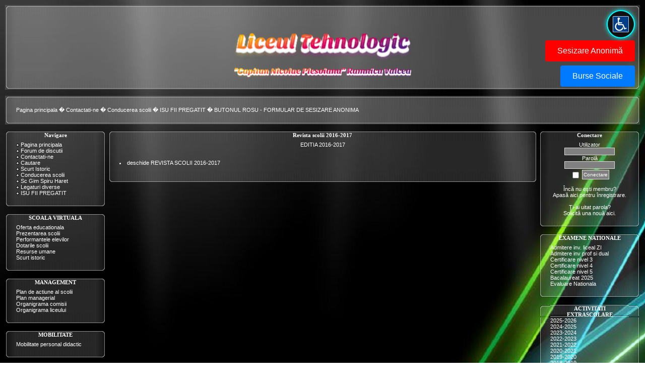

--- FILE ---
content_type: text/html; charset=UTF-8
request_url: https://www.cnplesoianu.ro/viewpage.php?page_id=189
body_size: 5316
content:

<!DOCTYPE HTML PUBLIC "-//W3C//DTD HTML 4.01 Transitional//EN">
<html>
<head>
<title>Liceul Tehnologic Capitan Nicolae Plesoianu</title>
<meta http-equiv='Content-Type' content='text/html; charset=iso-8859-2'>
<meta name='description' content='LICEUL TEHNOLOGIC CAPITAN NICOLAE PLESOIANU RAMNICU VALCEA'>
<meta name='keywords' content='cnplesoianu, capitan, nicolae, plesoianu, tehnic, profil, specializare, tehnician, transporturi, instalatori, maistru, instalator, liceul, tehnologic, stoianovici, bitica'>
<link rel='stylesheet' href='themes/Glass/styles.css' type='text/css'>
<script type='text/javascript' src='includes/jscript.js'></script>
</head>
<body bgcolor='' text='#ffffff'>
<table width="100%" border="0" cellspacing="0" cellpadding="0" background="themes/Glass/images/cellpic.png"><tr><td width="5"><img src="themes/Glass/images/frame_top_left.png" alt="Glass by CrazyDesign" title="Glass by CrazyDesign"></td><td valign="top" background="themes/Glass/images/frame_top_mid.png" class="maina">    </td><td width="5"><img src="themes/Glass/images/frame_top_right.png" alt="Glass by CrazyDesign" title="Glass by CrazyDesign"></td></tr><tr><td background="themes/Glass/images/frame_left.png">&nbsp;</td><td align="center" valign="middle" background="themes/Glass/images/cellpic.png"><table width="100%" border="0" cellpadding="0" cellspacing="0"><tr><td><center><img src=themes/Glass/images/logo1.png width=40%><br><img src=themes/Glass/images/logo2.png width=40%></center></td></tr></table></td><td background="themes/Glass/images/frame_right.png">&nbsp;</td></tr><tr><td height="4"><img src="themes/Glass/images/frame_foot_left.png" width="22" height="22" alt="Glass by CrazyDesign" title="Glass by CrazyDesign"></td><td height="4" background="themes/Glass/images/frame_foot_mid.png"></td><td height="4"><img src="themes/Glass/images/frame_foot_right.png" width="22" height="22" alt="Glass by CrazyDesign" title="Glass by CrazyDesign"></td></tr></table><BR><table width="100%" border="0" cellspacing="0" cellpadding="0" background="themes/Glass/images/cellpic.png"><tr><td width="5"><img src="themes/Glass/images/frame_top_left.png" alt="Glass by CrazyDesign" title="Glass by CrazyDesign"></td><td valign="top" background="themes/Glass/images/frame_top_mid.png" class="maina"></td><td width="5"><img src="themes/Glass/images/frame_top_right.png" alt="Glass by CrazyDesign" title="Glass by CrazyDesign"></td></tr><tr><td background="themes/Glass/images/frame_left.png">&nbsp;</td><td align="center" valign="middle" background="themes/Glass/images/cellpic.png"><table width="100%" border="0" cellpadding="0" cellspacing="0"><tr><td><td class='white-header'>
<a href='index.php' class='white'>Pagina principala</a> �
<a href='contact.php' class='white'>Contactati-ne</a> �
<a href='http://cnplesoianu.ro/CONDUCEREA_SCOLII_2024.pdf' class='white'>Conducerea scolii</a> �
<a href='https://fiipregatit.ro/' class='white'>ISU FII PREGATIT</a> �
<a href='https://forms.gle/pYMM5h8cn5en8PXk9' class='white'>BUTONUL ROSU - FORMULAR DE SESIZARE ANONIMA</a>
</td></tr></table></td><td background="themes/Glass/images/frame_right.png">&nbsp;</td></tr><tr><td height="4"><img src="themes/Glass/images/frame_foot_left.png" width="22" height="22" alt="Glass by CrazyDesign" title="Glass by CrazyDesign"></td><td height="4" background="themes/Glass/images/frame_foot_mid.png"></td><td height="4"><img src="themes/Glass/images/frame_foot_right.png" width="22" height="22"></td></tr></table><BR><table width='100%' cellspacing='0' cellpadding='0'>
<tr>
<td width='200' valign='top' class='side-border-left'>
<table width="100%" border="0" cellspacing="0" cellpadding="0"><tr><td width="5"><img src="themes/Glass/images/frame_top_left.png" alt="Glass by CrazyDesign" title="Glass by CrazyDesign"></td><td valign="top" background="themes/Glass/images/frame_top_mid.png" class="maina"><B><center>Navigare</center></B>    </td><td width="5"><img src="themes/Glass/images/frame_top_right.png" alt="Glass by CrazyDesign" title="Glass by CrazyDesign"></td></tr><tr><td background="themes/Glass/images/frame_left.png">&nbsp;</td><td align="center" valign="middle" background="themes/Glass/images/cellpic.png"><table width="100%" border="0" cellpadding="0" cellspacing="0"><tr><td class="sbody"><img src='themes/Glass/images/bullet.gif' alt=''> <a href='index.php' class='side'>Pagina principala</a><br>
<img src='themes/Glass/images/bullet.gif' alt=''> <a href='http://www.cnplesoianu.ro/forum' class='side'>Forum de discutii</a><br>
<img src='themes/Glass/images/bullet.gif' alt=''> <a href='contact.php' target='_blank' class='side'>Contactati-ne</a><br>
<img src='themes/Glass/images/bullet.gif' alt=''> <a href='search.php' class='side'>Cautare</a><br>
<img src='themes/Glass/images/bullet.gif' alt=''> <a href='viewpage.php?page_id=1' class='side'>Scurt Istoric</a><br>
<img src='themes/Glass/images/bullet.gif' alt=''> <a href='http://cnplesoianu.ro/CONDUCEREA_SCOLII_2024.pdf' target='_blank' class='side'>Conducerea scolii</a><br>
<img src='themes/Glass/images/bullet.gif' alt=''> <a href='viewpage.php?page_id=374' target='_blank' class='side'>Sc Gim Spiru Haret</a><br>
<img src='themes/Glass/images/bullet.gif' alt=''> <a href='viewpage.php?page_id=8' class='side'>Legaturi diverse</a><br>
<img src='themes/Glass/images/bullet.gif' alt=''> <a href='https://fiipregatit.ro/' class='side'>ISU FII PREGATIT</a><br>
</td></tr></table></td><td background="themes/Glass/images/frame_right.png">&nbsp;</td></tr><tr><td height="4"><img src="themes/Glass/images/frame_foot_left.png" width="22" height="22" alt="Glass by CrazyDesign" title="Glass by CrazyDesign"></td><td height="4" background="themes/Glass/images/frame_foot_mid.png"></td><td height="4"><img src="themes/Glass/images/frame_foot_right.png" width="22" height="22" alt="Glass by CrazyDesign" title="Glass by CrazyDesign"></td></tr></table><BR><table width="100%" border="0" cellspacing="0" cellpadding="0"><tr><td width="5"><img src="themes/Glass/images/frame_top_left.png" alt="Glass by CrazyDesign" title="Glass by CrazyDesign"></td><td valign="top" background="themes/Glass/images/frame_top_mid.png" class="maina"><B><center>SCOALA VIRTUALA</center></B>    </td><td width="5"><img src="themes/Glass/images/frame_top_right.png" alt="Glass by CrazyDesign" title="Glass by CrazyDesign"></td></tr><tr><td background="themes/Glass/images/frame_left.png">&nbsp;</td><td align="center" valign="middle" background="themes/Glass/images/cellpic.png"><table width="100%" border="0" cellpadding="0" cellspacing="0"><tr><td class="sbody">
<a href=http://www.cnplesoianu.ro/viewpage.php?page_id=462>Oferta educationala</a></a><br>
<a href=http://www.cnplesoianu.ro/viewpage.php?page_id=17>Prezentarea scolii</a><br>
<a href=http://www.cnplesoianu.ro/viewpage.php?page_id=27>Performantele elevilor</a><br>
<a href=http://www.cnplesoianu.ro/viewpage.php?page_id=9>Dotarile scolii</a><br>
<a href=http://www.cnplesoianu.ro/viewpage.php?page_id=16>Resurse umane</a><br>
<a href=http://www.cnplesoianu.ro/viewpage.php?page_id=1>Scurt istoric</a><br>
</td></tr></table></td><td background="themes/Glass/images/frame_right.png">&nbsp;</td></tr><tr><td height="4"><img src="themes/Glass/images/frame_foot_left.png" width="22" height="22" alt="Glass by CrazyDesign" title="Glass by CrazyDesign"></td><td height="4" background="themes/Glass/images/frame_foot_mid.png"></td><td height="4"><img src="themes/Glass/images/frame_foot_right.png" width="22" height="22" alt="Glass by CrazyDesign" title="Glass by CrazyDesign"></td></tr></table><BR><table width="100%" border="0" cellspacing="0" cellpadding="0"><tr><td width="5"><img src="themes/Glass/images/frame_top_left.png" alt="Glass by CrazyDesign" title="Glass by CrazyDesign"></td><td valign="top" background="themes/Glass/images/frame_top_mid.png" class="maina"><B><center>MANAGEMENT</center></B>    </td><td width="5"><img src="themes/Glass/images/frame_top_right.png" alt="Glass by CrazyDesign" title="Glass by CrazyDesign"></td></tr><tr><td background="themes/Glass/images/frame_left.png">&nbsp;</td><td align="center" valign="middle" background="themes/Glass/images/cellpic.png"><table width="100%" border="0" cellpadding="0" cellspacing="0"><tr><td class="sbody">
<a href=http://www.cnplesoianu.ro/viewpage.php?page_id=123>Plan de actiune al scolii</a><br>
<a href=http://www.cnplesoianu.ro/viewpage.php?page_id=124>Plan managerial</a><br>
<a href=http://cnplesoianu.ro/viewpage.php?page_id=46>Organigrama comisii</a><br>
<a href=http://cnplesoianu.ro/viewpage.php?page_id=6>Organigrama liceului</a><br></td></tr></table></td><td background="themes/Glass/images/frame_right.png">&nbsp;</td></tr><tr><td height="4"><img src="themes/Glass/images/frame_foot_left.png" width="22" height="22" alt="Glass by CrazyDesign" title="Glass by CrazyDesign"></td><td height="4" background="themes/Glass/images/frame_foot_mid.png"></td><td height="4"><img src="themes/Glass/images/frame_foot_right.png" width="22" height="22" alt="Glass by CrazyDesign" title="Glass by CrazyDesign"></td></tr></table><BR><table width="100%" border="0" cellspacing="0" cellpadding="0"><tr><td width="5"><img src="themes/Glass/images/frame_top_left.png" alt="Glass by CrazyDesign" title="Glass by CrazyDesign"></td><td valign="top" background="themes/Glass/images/frame_top_mid.png" class="maina"><B><center>MOBILITATE</center></B>    </td><td width="5"><img src="themes/Glass/images/frame_top_right.png" alt="Glass by CrazyDesign" title="Glass by CrazyDesign"></td></tr><tr><td background="themes/Glass/images/frame_left.png">&nbsp;</td><td align="center" valign="middle" background="themes/Glass/images/cellpic.png"><table width="100%" border="0" cellpadding="0" cellspacing="0"><tr><td class="sbody"><a href=http://www.cnplesoianu.ro/viewpage.php?page_id=344>Mobilitate personal didactic</a></td></tr></table></td><td background="themes/Glass/images/frame_right.png">&nbsp;</td></tr><tr><td height="4"><img src="themes/Glass/images/frame_foot_left.png" width="22" height="22" alt="Glass by CrazyDesign" title="Glass by CrazyDesign"></td><td height="4" background="themes/Glass/images/frame_foot_mid.png"></td><td height="4"><img src="themes/Glass/images/frame_foot_right.png" width="22" height="22" alt="Glass by CrazyDesign" title="Glass by CrazyDesign"></td></tr></table><BR><table width="100%" border="0" cellspacing="0" cellpadding="0"><tr><td width="5"><img src="themes/Glass/images/frame_top_left.png" alt="Glass by CrazyDesign" title="Glass by CrazyDesign"></td><td valign="top" background="themes/Glass/images/frame_top_mid.png" class="maina"><B><center>DATE FINANCIARE</center></B>    </td><td width="5"><img src="themes/Glass/images/frame_top_right.png" alt="Glass by CrazyDesign" title="Glass by CrazyDesign"></td></tr><tr><td background="themes/Glass/images/frame_left.png">&nbsp;</td><td align="center" valign="middle" background="themes/Glass/images/cellpic.png"><table width="100%" border="0" cellpadding="0" cellspacing="0"><tr><td class="sbody">
<a href=http://www.cnplesoianu.ro/viewpage.php?page_id=359>Buget</a><br>
<a href=http://www.cnplesoianu.ro/viewpage.php?page_id=360>Executie Bugetara<br>
<a href=http://www.cnplesoianu.ro/viewpage.php?page_id=457>State Functii</td></tr></table></td><td background="themes/Glass/images/frame_right.png">&nbsp;</td></tr><tr><td height="4"><img src="themes/Glass/images/frame_foot_left.png" width="22" height="22" alt="Glass by CrazyDesign" title="Glass by CrazyDesign"></td><td height="4" background="themes/Glass/images/frame_foot_mid.png"></td><td height="4"><img src="themes/Glass/images/frame_foot_right.png" width="22" height="22" alt="Glass by CrazyDesign" title="Glass by CrazyDesign"></td></tr></table><BR><table width="100%" border="0" cellspacing="0" cellpadding="0"><tr><td width="5"><img src="themes/Glass/images/frame_top_left.png" alt="Glass by CrazyDesign" title="Glass by CrazyDesign"></td><td valign="top" background="themes/Glass/images/frame_top_mid.png" class="maina"><B><center>PROGRAME si PLANURI de INVATAMANT</center></B>    </td><td width="5"><img src="themes/Glass/images/frame_top_right.png" alt="Glass by CrazyDesign" title="Glass by CrazyDesign"></td></tr><tr><td background="themes/Glass/images/frame_left.png">&nbsp;</td><td align="center" valign="middle" background="themes/Glass/images/cellpic.png"><table width="100%" border="0" cellpadding="0" cellspacing="0"><tr><td class="sbody">
<a href=http://www.cnplesoianu.ro/viewpage.php?page_id=349>Invatamant PRIMAR</a><br>
<a href=http://www.cnplesoianu.ro/viewpage.php?page_id=350>Invatamant GIMNAZIAL</a><br>
<a href=http://www.cnplesoianu.ro/viewpage.php?page_id=351>Invatamant LICEAL ZI</a><br>
<a href=http://www.cnplesoianu.ro/viewpage.php?page_id=352>Invatamant PROFESIONAL</a><br>
<a href=http://www.cnplesoianu.ro/viewpage.php?page_id=353>Invatamant LICEAL SERAL</a><br>
<a href=http://www.cnplesoianu.ro/viewpage.php?page_id=354>Invatamant POSTICEAL ZI</a><br>
<a href=http://www.cnplesoianu.ro/viewpage.php?page_id=355>Invatamant POSTLICEAL SERAL</td></tr></table></td><td background="themes/Glass/images/frame_right.png">&nbsp;</td></tr><tr><td height="4"><img src="themes/Glass/images/frame_foot_left.png" width="22" height="22" alt="Glass by CrazyDesign" title="Glass by CrazyDesign"></td><td height="4" background="themes/Glass/images/frame_foot_mid.png"></td><td height="4"><img src="themes/Glass/images/frame_foot_right.png" width="22" height="22" alt="Glass by CrazyDesign" title="Glass by CrazyDesign"></td></tr></table><BR><table width="100%" border="0" cellspacing="0" cellpadding="0"><tr><td width="5"><img src="themes/Glass/images/frame_top_left.png" alt="Glass by CrazyDesign" title="Glass by CrazyDesign"></td><td valign="top" background="themes/Glass/images/frame_top_mid.png" class="maina"><B><center>CEAC</center></B>    </td><td width="5"><img src="themes/Glass/images/frame_top_right.png" alt="Glass by CrazyDesign" title="Glass by CrazyDesign"></td></tr><tr><td background="themes/Glass/images/frame_left.png">&nbsp;</td><td align="center" valign="middle" background="themes/Glass/images/cellpic.png"><table width="100%" border="0" cellpadding="0" cellspacing="0"><tr><td class="sbody">
<a href=http://www.cnplesoianu.ro/viewpage.php?page_id=20>Componenta CEAC</a><br>
<a href=http://www.cnplesoianu.ro/viewpage.php?page_id=21>Regulament CEAC</a><br>
<a href=http://www.cnplesoianu.ro/viewpage.php?page_id=121>Strategia CEAC</a><br>
<a href=http://www.cnplesoianu.ro/viewpage.php?page_id=22>Raport autoevaluare</a><br>
<a href=http://www.cnplesoianu.ro/viewpage.php?page_id=441>Plan Operational CEAC</a><br>
<a href=http://www.cnplesoianu.ro/viewpage.php?page_id=28>Regulament de organizare si functionare</a><br>
<a href=http://www.cnplesoianu.ro/viewpage.php?page_id=201>Regulament Intern</a><br>
<a href=http://www.cnplesoianu.ro/viewpage.php?page_id=198>Ordin si Manuale</td></tr></table></td><td background="themes/Glass/images/frame_right.png">&nbsp;</td></tr><tr><td height="4"><img src="themes/Glass/images/frame_foot_left.png" width="22" height="22" alt="Glass by CrazyDesign" title="Glass by CrazyDesign"></td><td height="4" background="themes/Glass/images/frame_foot_mid.png"></td><td height="4"><img src="themes/Glass/images/frame_foot_right.png" width="22" height="22" alt="Glass by CrazyDesign" title="Glass by CrazyDesign"></td></tr></table><BR><table width="100%" border="0" cellspacing="0" cellpadding="0"><tr><td width="5"><img src="themes/Glass/images/frame_top_left.png" alt="Glass by CrazyDesign" title="Glass by CrazyDesign"></td><td valign="top" background="themes/Glass/images/frame_top_mid.png" class="maina"><B><center>CMDFC</center></B>    </td><td width="5"><img src="themes/Glass/images/frame_top_right.png" alt="Glass by CrazyDesign" title="Glass by CrazyDesign"></td></tr><tr><td background="themes/Glass/images/frame_left.png">&nbsp;</td><td align="center" valign="middle" background="themes/Glass/images/cellpic.png"><table width="100%" border="0" cellpadding="0" cellspacing="0"><tr><td class="sbody">
<a href=http://www.cnplesoianu.ro/viewpage.php?page_id=442>Informatii utile echivalare cursuri</a></a><br>
<a href=http://www.cnplesoianu.ro/viewpage.php?page_id=443>Dezvoltare profesionala</a><br>
<a href=http://www.cnplesoianu.ro/viewpage.php?page_id=444>Metodologie</a><br>
</td></tr></table></td><td background="themes/Glass/images/frame_right.png">&nbsp;</td></tr><tr><td height="4"><img src="themes/Glass/images/frame_foot_left.png" width="22" height="22" alt="Glass by CrazyDesign" title="Glass by CrazyDesign"></td><td height="4" background="themes/Glass/images/frame_foot_mid.png"></td><td height="4"><img src="themes/Glass/images/frame_foot_right.png" width="22" height="22" alt="Glass by CrazyDesign" title="Glass by CrazyDesign"></td></tr></table><BR><table width="100%" border="0" cellspacing="0" cellpadding="0"><tr><td width="5"><img src="themes/Glass/images/frame_top_left.png" alt="Glass by CrazyDesign" title="Glass by CrazyDesign"></td><td valign="top" background="themes/Glass/images/frame_top_mid.png" class="maina"><B><center>PARTENERIATE SI PROIECTE</center></B>    </td><td width="5"><img src="themes/Glass/images/frame_top_right.png" alt="Glass by CrazyDesign" title="Glass by CrazyDesign"></td></tr><tr><td background="themes/Glass/images/frame_left.png">&nbsp;</td><td align="center" valign="middle" background="themes/Glass/images/cellpic.png"><table width="100%" border="0" cellpadding="0" cellspacing="0"><tr><td class="sbody"><a href=http://www.cnplesoianu.ro/viewpage.php?page_id=89>Proiecte si programe europene</a><br>
<a href=http://www.cnplesoianu.ro/viewpage.php?page_id=18>Parteneriate</a><br>
<a href=http://www.cnplesoianu.ro/viewpage.php?page_id=219>Rose-Smart</a></td></tr></table></td><td background="themes/Glass/images/frame_right.png">&nbsp;</td></tr><tr><td height="4"><img src="themes/Glass/images/frame_foot_left.png" width="22" height="22" alt="Glass by CrazyDesign" title="Glass by CrazyDesign"></td><td height="4" background="themes/Glass/images/frame_foot_mid.png"></td><td height="4"><img src="themes/Glass/images/frame_foot_right.png" width="22" height="22" alt="Glass by CrazyDesign" title="Glass by CrazyDesign"></td></tr></table><BR><table width="100%" border="0" cellspacing="0" cellpadding="0"><tr><td width="5"><img src="themes/Glass/images/frame_top_left.png" alt="Glass by CrazyDesign" title="Glass by CrazyDesign"></td><td valign="top" background="themes/Glass/images/frame_top_mid.png" class="maina"><B><center>CONSILII</center></B>    </td><td width="5"><img src="themes/Glass/images/frame_top_right.png" alt="Glass by CrazyDesign" title="Glass by CrazyDesign"></td></tr><tr><td background="themes/Glass/images/frame_left.png">&nbsp;</td><td align="center" valign="middle" background="themes/Glass/images/cellpic.png"><table width="100%" border="0" cellpadding="0" cellspacing="0"><tr><td class="sbody"><a href=http://www.cnplesoianu.ro/viewpage.php?page_id=35>Consiliul de Administratie</a><br>
<a href=http://www.cnplesoianu.ro/viewpage.php?page_id=34>Consiliul Profesoral</a></td></tr></table></td><td background="themes/Glass/images/frame_right.png">&nbsp;</td></tr><tr><td height="4"><img src="themes/Glass/images/frame_foot_left.png" width="22" height="22" alt="Glass by CrazyDesign" title="Glass by CrazyDesign"></td><td height="4" background="themes/Glass/images/frame_foot_mid.png"></td><td height="4"><img src="themes/Glass/images/frame_foot_right.png" width="22" height="22" alt="Glass by CrazyDesign" title="Glass by CrazyDesign"></td></tr></table><BR><table width="100%" border="0" cellspacing="0" cellpadding="0"><tr><td width="5"><img src="themes/Glass/images/frame_top_left.png" alt="Glass by CrazyDesign" title="Glass by CrazyDesign"></td><td valign="top" background="themes/Glass/images/frame_top_mid.png" class="maina"><B><center>RESURSE EDUCATIONALE</center></B>    </td><td width="5"><img src="themes/Glass/images/frame_top_right.png" alt="Glass by CrazyDesign" title="Glass by CrazyDesign"></td></tr><tr><td background="themes/Glass/images/frame_left.png">&nbsp;</td><td align="center" valign="middle" background="themes/Glass/images/cellpic.png"><table width="100%" border="0" cellpadding="0" cellspacing="0"><tr><td class="sbody"><a href=http://www.cnplesoianu.ro/viewpage.php?page_id=329>Limba si comunicare</a><br>
<a href=http://www.cnplesoianu.ro/viewpage.php?page_id=330>Matem, TIC si Stiinte</a><br>
<a href=http://www.cnplesoianu.ro/viewpage.php?page_id=331>Om si societate</a><br>
<a href=http://www.cnplesoianu.ro/viewpage.php?page_id=332>Tehnologii</a><br>
<a href=http://www.cnplesoianu.ro/viewpage.php?page_id=333>Prescolar si primar</a></td></tr></table></td><td background="themes/Glass/images/frame_right.png">&nbsp;</td></tr><tr><td height="4"><img src="themes/Glass/images/frame_foot_left.png" width="22" height="22" alt="Glass by CrazyDesign" title="Glass by CrazyDesign"></td><td height="4" background="themes/Glass/images/frame_foot_mid.png"></td><td height="4"><img src="themes/Glass/images/frame_foot_right.png" width="22" height="22" alt="Glass by CrazyDesign" title="Glass by CrazyDesign"></td></tr></table><BR><table width="100%" border="0" cellspacing="0" cellpadding="0"><tr><td width="5"><img src="themes/Glass/images/frame_top_left.png" alt="Glass by CrazyDesign" title="Glass by CrazyDesign"></td><td valign="top" background="themes/Glass/images/frame_top_mid.png" class="maina"><B><center>CONSILIERE SCOLARA</center></B>    </td><td width="5"><img src="themes/Glass/images/frame_top_right.png" alt="Glass by CrazyDesign" title="Glass by CrazyDesign"></td></tr><tr><td background="themes/Glass/images/frame_left.png">&nbsp;</td><td align="center" valign="middle" background="themes/Glass/images/cellpic.png"><table width="100%" border="0" cellpadding="0" cellspacing="0"><tr><td class="sbody">
<a href=http://www.cnplesoianu.ro/viewpage.php?page_id=81>CSAP</a><br>
<a href=http://www.cnplesoianu.ro/viewpage.php?page_id=218>Prevenirea si combaterea violentei</a>
</td></tr></table></td><td background="themes/Glass/images/frame_right.png">&nbsp;</td></tr><tr><td height="4"><img src="themes/Glass/images/frame_foot_left.png" width="22" height="22" alt="Glass by CrazyDesign" title="Glass by CrazyDesign"></td><td height="4" background="themes/Glass/images/frame_foot_mid.png"></td><td height="4"><img src="themes/Glass/images/frame_foot_right.png" width="22" height="22" alt="Glass by CrazyDesign" title="Glass by CrazyDesign"></td></tr></table><BR></td>
<td valign='top' class='main-bg'>
<center><table width="99%" border="0" cellspacing="0" cellpadding="0"><tr><td width="5"><img src="themes/Glass/images/frame_top_left.png" alt="Glass by CrazyDesign" title="Glass by CrazyDesign"></td><td valign="top" background="themes/Glass/images/frame_top_mid.png" class="maina"> <B><center>Revista scolii 2016-2017</center></B>   </td><td width="5"><img src="themes/Glass/images/frame_top_right.png" alt="Glass by CrazyDesign" title="Glass by CrazyDesign"></td></tr><tr><td background="themes/Glass/images/frame_left.png">&nbsp;</td><td align="center" valign="middle" background="themes/Glass/images/cellpic.png"><table width="100%" border="0" cellpadding="0" cellspacing="0"><tr><td><center>EDITIA 2016-2017</center>
<br><br>

<li><a href=http://cnplesoianu.ro/revista/2016-2017/CLIPE2017.pdf target=_blank>deschide REVISTA SCOLII 2016-2017</li></a>
<br>

</td></tr></table></td><td background="themes/Glass/images/frame_right.png">&nbsp;</td></tr><tr><td height="4"><img src="themes/Glass/images/frame_foot_left.png" width="22" height="22" alt="Glass by CrazyDesign" title="Glass by CrazyDesign"></td><td height="4" background="themes/Glass/images/frame_foot_mid.png"></td><td height="4"><img src="themes/Glass/images/frame_foot_right.png" width="22" height="22" alt="Glass by CrazyDesign" title="Glass by CrazyDesign"></td></tr></table></center><BR></td>
<td width='200' valign='top' class='side-border-right'>
<table width="100%" border="0" cellspacing="0" cellpadding="0"><tr><td width="5"><img src="themes/Glass/images/frame_top_left.png" alt="Glass by CrazyDesign" title="Glass by CrazyDesign"></td><td valign="top" background="themes/Glass/images/frame_top_mid.png" class="maina"><B><center>Conectare</center></B>    </td><td width="5"><img src="themes/Glass/images/frame_top_right.png" alt="Glass by CrazyDesign" title="Glass by CrazyDesign"></td></tr><tr><td background="themes/Glass/images/frame_left.png">&nbsp;</td><td align="center" valign="middle" background="themes/Glass/images/cellpic.png"><table width="100%" border="0" cellpadding="0" cellspacing="0"><tr><td class="sbody"><div align='center'>
<form name='loginform' method='post' action='viewpage.php'>
Utilizator<br>
<input type='text' name='user_name' class='textbox' style='width:100px'><br>
Parol&#259;<br>
<input type='password' name='user_pass' class='textbox' style='width:100px'><br>
<input type='checkbox' name='remember_me' value='y' title='Re&#355;ine-m&#259;' style='vertical-align:middle;'>
<input type='submit' name='login' value='Conectare' class='button'><br>
</form>
<br>
&#206;nc&#259; nu e&#351;ti membru?<br><a href='register.php' class='side'>Apas&#259; aici</a> pentru &#238;nregistrare.<br><br>
&#354;i-ai uitat parola?<br>Solicit&#259; una nou&#259; <a href='lostpassword.php' class='side'>aici</a>.
</div>
</td></tr></table></td><td background="themes/Glass/images/frame_right.png">&nbsp;</td></tr><tr><td height="4"><img src="themes/Glass/images/frame_foot_left.png" width="22" height="22" alt="Glass by CrazyDesign" title="Glass by CrazyDesign"></td><td height="4" background="themes/Glass/images/frame_foot_mid.png"></td><td height="4"><img src="themes/Glass/images/frame_foot_right.png" width="22" height="22" alt="Glass by CrazyDesign" title="Glass by CrazyDesign"></td></tr></table><BR><table width="100%" border="0" cellspacing="0" cellpadding="0"><tr><td width="5"><img src="themes/Glass/images/frame_top_left.png" alt="Glass by CrazyDesign" title="Glass by CrazyDesign"></td><td valign="top" background="themes/Glass/images/frame_top_mid.png" class="maina"><B><center>EXAMENE NATIONALE</center></B>    </td><td width="5"><img src="themes/Glass/images/frame_top_right.png" alt="Glass by CrazyDesign" title="Glass by CrazyDesign"></td></tr><tr><td background="themes/Glass/images/frame_left.png">&nbsp;</td><td align="center" valign="middle" background="themes/Glass/images/cellpic.png"><table width="100%" border="0" cellpadding="0" cellspacing="0"><tr><td class="sbody"><a href=http://www.cnplesoianu.ro/viewpage.php?page_id=463>Admitere inv. liceal ZI</a><br>
<a href=http://www.cnplesoianu.ro/viewpage.php?page_id=488>Admitere inv prof si dual</a><br>
<a href=http://www.cnplesoianu.ro/viewpage.php?page_id=338>Certificare nivel 3</a><br>
<a href=http://www.cnplesoianu.ro/viewpage.php?page_id=339>Certificare nivel 4</a><br>
<a href=http://www.cnplesoianu.ro/viewpage.php?page_id=340>Certificare nivel 5</a><BR>
<a href=http://www.cnplesoianu.ro/viewpage.php?page_id=517>Bacalaureat 2025</a><BR>
<a href=http://www.cnplesoianu.ro/viewpage.php?page_id=342>Evaluare Nationala</a></td></tr></table></td><td background="themes/Glass/images/frame_right.png">&nbsp;</td></tr><tr><td height="4"><img src="themes/Glass/images/frame_foot_left.png" width="22" height="22" alt="Glass by CrazyDesign" title="Glass by CrazyDesign"></td><td height="4" background="themes/Glass/images/frame_foot_mid.png"></td><td height="4"><img src="themes/Glass/images/frame_foot_right.png" width="22" height="22" alt="Glass by CrazyDesign" title="Glass by CrazyDesign"></td></tr></table><BR><table width="100%" border="0" cellspacing="0" cellpadding="0"><tr><td width="5"><img src="themes/Glass/images/frame_top_left.png" alt="Glass by CrazyDesign" title="Glass by CrazyDesign"></td><td valign="top" background="themes/Glass/images/frame_top_mid.png" class="maina"><B><center>ACTIVITATI EXTRASCOLARE</center></B>    </td><td width="5"><img src="themes/Glass/images/frame_top_right.png" alt="Glass by CrazyDesign" title="Glass by CrazyDesign"></td></tr><tr><td background="themes/Glass/images/frame_left.png">&nbsp;</td><td align="center" valign="middle" background="themes/Glass/images/cellpic.png"><table width="100%" border="0" cellpadding="0" cellspacing="0"><tr><td class="sbody">
<a href=http://www.cnplesoianu.ro/viewpage.php?page_id=531>2025-2026</a><br>
<a href=http://www.cnplesoianu.ro/viewpage.php?page_id=516>2024-2025</a><br>
<a href=http://www.cnplesoianu.ro/viewpage.php?page_id=500>2023-2024</a><br>
<a href=http://www.cnplesoianu.ro/viewpage.php?page_id=418>2022-2023</a><br>
<a href=http://www.cnplesoianu.ro/viewpage.php?page_id=384>2021-2022</a><br>
<a href=http://www.cnplesoianu.ro/viewpage.php?page_id=347>2020-2021</a><br>
<a href=http://www.cnplesoianu.ro/viewpage.php?page_id=272>2019-2020</a><br>
<a href=http://www.cnplesoianu.ro/viewpage.php?page_id=214>2018-2019</a><br>
<a href=http://www.cnplesoianu.ro/viewpage.php?page_id=191>2017-2018</a><br>
<a href=http://www.cnplesoianu.ro/viewpage.php?page_id=167>2016-2017</a></td></tr></table></td><td background="themes/Glass/images/frame_right.png">&nbsp;</td></tr><tr><td height="4"><img src="themes/Glass/images/frame_foot_left.png" width="22" height="22" alt="Glass by CrazyDesign" title="Glass by CrazyDesign"></td><td height="4" background="themes/Glass/images/frame_foot_mid.png"></td><td height="4"><img src="themes/Glass/images/frame_foot_right.png" width="22" height="22" alt="Glass by CrazyDesign" title="Glass by CrazyDesign"></td></tr></table><BR><table width="100%" border="0" cellspacing="0" cellpadding="0"><tr><td width="5"><img src="themes/Glass/images/frame_top_left.png" alt="Glass by CrazyDesign" title="Glass by CrazyDesign"></td><td valign="top" background="themes/Glass/images/frame_top_mid.png" class="maina"><B><center>SCOALA DE SOFERI</center></B>    </td><td width="5"><img src="themes/Glass/images/frame_top_right.png" alt="Glass by CrazyDesign" title="Glass by CrazyDesign"></td></tr><tr><td background="themes/Glass/images/frame_left.png">&nbsp;</td><td align="center" valign="middle" background="themes/Glass/images/cellpic.png"><table width="100%" border="0" cellpadding="0" cellspacing="0"><tr><td class="sbody">
<a href=http://www.cnplesoianu.ro/viewpage.php?page_id=283>Dotare auto</a><br>
<a href=http://www.cnplesoianu.ro/viewpage.php?page_id=284>Conducere auto video</a><br>
</td></tr></table></td><td background="themes/Glass/images/frame_right.png">&nbsp;</td></tr><tr><td height="4"><img src="themes/Glass/images/frame_foot_left.png" width="22" height="22" alt="Glass by CrazyDesign" title="Glass by CrazyDesign"></td><td height="4" background="themes/Glass/images/frame_foot_mid.png"></td><td height="4"><img src="themes/Glass/images/frame_foot_right.png" width="22" height="22" alt="Glass by CrazyDesign" title="Glass by CrazyDesign"></td></tr></table><BR><table width="100%" border="0" cellspacing="0" cellpadding="0"><tr><td width="5"><img src="themes/Glass/images/frame_top_left.png" alt="Glass by CrazyDesign" title="Glass by CrazyDesign"></td><td valign="top" background="themes/Glass/images/frame_top_mid.png" class="maina"><B><center>SCOALA ALTFEL</center></B>    </td><td width="5"><img src="themes/Glass/images/frame_top_right.png" alt="Glass by CrazyDesign" title="Glass by CrazyDesign"></td></tr><tr><td background="themes/Glass/images/frame_left.png">&nbsp;</td><td align="center" valign="middle" background="themes/Glass/images/cellpic.png"><table width="100%" border="0" cellpadding="0" cellspacing="0"><tr><td class="sbody">
<a href=http://www.cnplesoianu.ro/viewpage.php?page_id=498>22-26 aprilie 2024<br>
<a href=http://www.cnplesoianu.ro/viewpage.php?page_id=253>15-19 aprilie 2019<br>
<a href=http://www.cnplesoianu.ro/viewpage.php?page_id=204>26-30 martie 2018<br>
<a href=http://www.cnplesoianu.ro/viewpage.php?page_id=183>15-19 mai 2017<br>
<a href=http://www.cnplesoianu.ro/viewpage.php?page_id=161>18-22 aprilie 2016 </a></td></tr></table></td><td background="themes/Glass/images/frame_right.png">&nbsp;</td></tr><tr><td height="4"><img src="themes/Glass/images/frame_foot_left.png" width="22" height="22" alt="Glass by CrazyDesign" title="Glass by CrazyDesign"></td><td height="4" background="themes/Glass/images/frame_foot_mid.png"></td><td height="4"><img src="themes/Glass/images/frame_foot_right.png" width="22" height="22" alt="Glass by CrazyDesign" title="Glass by CrazyDesign"></td></tr></table><BR><table width="100%" border="0" cellspacing="0" cellpadding="0"><tr><td width="5"><img src="themes/Glass/images/frame_top_left.png" alt="Glass by CrazyDesign" title="Glass by CrazyDesign"></td><td valign="top" background="themes/Glass/images/frame_top_mid.png" class="maina"><B><center>AUTOMOBILUL intre DA si NU</center></B>    </td><td width="5"><img src="themes/Glass/images/frame_top_right.png" alt="Glass by CrazyDesign" title="Glass by CrazyDesign"></td></tr><tr><td background="themes/Glass/images/frame_left.png">&nbsp;</td><td align="center" valign="middle" background="themes/Glass/images/cellpic.png"><table width="100%" border="0" cellpadding="0" cellspacing="0"><tr><td class="sbody">
<a href=http://www.cnplesoianu.ro/viewpage.php?page_id=521>2024-2025 - Concurs Regional</a><br>
<a href=http://www.cnplesoianu.ro/viewpage.php?page_id=514>2023-2024 - Concurs Regional</a><br>
<a href=http://www.cnplesoianu.ro/viewpage.php?page_id=468>2022-2023 - Concurs Regional</a><br>
<a href=http://www.cnplesoianu.ro/viewpage.php?page_id=392>2021-2022 - Concurs Judetean</a><br>
<a href=http://www.cnplesoianu.ro/viewpage.php?page_id=266>2018-2019 - Concurs Regional</a><br>
<a href=http://www.cnplesoianu.ro/viewpage.php?page_id=202>2017-2018 - Concurs National</a><br>
<a href=http://www.cnplesoianu.ro/viewpage.php?page_id=182>2016-2017 - Concurs National</a><br>
<a href=http://www.cnplesoianu.ro/viewpage.php?page_id=154>2015-2016 - Concurs National</a><br>
<a href=http://www.cnplesoianu.ro/viewpage.php?page_id=120>2014-2015 - Concurs National</a><br>
</td></tr></table></td><td background="themes/Glass/images/frame_right.png">&nbsp;</td></tr><tr><td height="4"><img src="themes/Glass/images/frame_foot_left.png" width="22" height="22" alt="Glass by CrazyDesign" title="Glass by CrazyDesign"></td><td height="4" background="themes/Glass/images/frame_foot_mid.png"></td><td height="4"><img src="themes/Glass/images/frame_foot_right.png" width="22" height="22" alt="Glass by CrazyDesign" title="Glass by CrazyDesign"></td></tr></table><BR><table width="100%" border="0" cellspacing="0" cellpadding="0"><tr><td width="5"><img src="themes/Glass/images/frame_top_left.png" alt="Glass by CrazyDesign" title="Glass by CrazyDesign"></td><td valign="top" background="themes/Glass/images/frame_top_mid.png" class="maina"><B><center>CENTENAR 2013</center></B>    </td><td width="5"><img src="themes/Glass/images/frame_top_right.png" alt="Glass by CrazyDesign" title="Glass by CrazyDesign"></td></tr><tr><td background="themes/Glass/images/frame_left.png">&nbsp;</td><td align="center" valign="middle" background="themes/Glass/images/cellpic.png"><table width="100%" border="0" cellpadding="0" cellspacing="0"><tr><td class="sbody">
<a href=http://www.cnplesoianu.ro/viewpage.php?page_id=90>Centenar 1913-2013</a><br>
<a href=http://www.cnplesoianu.ro/viewpage.php?page_id=93>Centenar galerie video</a></td></tr></table></td><td background="themes/Glass/images/frame_right.png">&nbsp;</td></tr><tr><td height="4"><img src="themes/Glass/images/frame_foot_left.png" width="22" height="22" alt="Glass by CrazyDesign" title="Glass by CrazyDesign"></td><td height="4" background="themes/Glass/images/frame_foot_mid.png"></td><td height="4"><img src="themes/Glass/images/frame_foot_right.png" width="22" height="22" alt="Glass by CrazyDesign" title="Glass by CrazyDesign"></td></tr></table><BR><table width="100%" border="0" cellspacing="0" cellpadding="0"><tr><td width="5"><img src="themes/Glass/images/frame_top_left.png" alt="Glass by CrazyDesign" title="Glass by CrazyDesign"></td><td valign="top" background="themes/Glass/images/frame_top_mid.png" class="maina"><B><center>STRUCTURI LICEU</center></B>    </td><td width="5"><img src="themes/Glass/images/frame_top_right.png" alt="Glass by CrazyDesign" title="Glass by CrazyDesign"></td></tr><tr><td background="themes/Glass/images/frame_left.png">&nbsp;</td><td align="center" valign="middle" background="themes/Glass/images/cellpic.png"><table width="100%" border="0" cellpadding="0" cellspacing="0"><tr><td class="sbody">
<a href=http://www.cnplesoianu.ro/viewpage.php?page_id=374>SC GIM SPIRU HARET</a></a><br>
</td></tr></table></td><td background="themes/Glass/images/frame_right.png">&nbsp;</td></tr><tr><td height="4"><img src="themes/Glass/images/frame_foot_left.png" width="22" height="22" alt="Glass by CrazyDesign" title="Glass by CrazyDesign"></td><td height="4" background="themes/Glass/images/frame_foot_mid.png"></td><td height="4"><img src="themes/Glass/images/frame_foot_right.png" width="22" height="22" alt="Glass by CrazyDesign" title="Glass by CrazyDesign"></td></tr></table><BR></td>
</tr>
</table>
<table cellpadding='0' cellspacing='0' width='100%'>
	<tr>
	<td class='white-header'>
	<center>Copyright &copy; 2008 - 2024 Liceul Tehnologic Capitan Nicolae Plesoianu</center>
	</td>
	</tr>
	</table>
	<table cellpadding='0' cellspacing='0' width='100%'>
	<tr>
	<td align='center' class='full-header'><br>
	1197719 vizite unice<br><br>
Powered by <a href='http://www.CrazyDesign.biz' target='_blank'><img src='themes/Glass/images/fusion.gif' alt='CrazyDesign WebHosting' title='CrazyDesign' border='0' style='vertical-align:middle;'></a> v6.01.19 &copy; 2008 || Theme Glass by <a href='mailto:Office@CrazyDesign.biz' alt='web design, web hosting' title='CrazyDesign, Design, Hosting'>CrazyDesign</a><br><br>
</td>
</tr>
	</table>
	</td>
	</tr>
	</table>
<div id="accessibility-toggle" onclick="document.getElementById('accessibility-toolbar').style.display = (document.getElementById('accessibility-toolbar').style.display === 'block' ? 'none' : 'block')"><img src="/accessibility_icon.svg" alt="Accesibilitate" style="width:32px;height:32px;" /></div><div id="accessibility-toolbar" style="display:none;position:fixed;top:70px;right:20px;z-index:9999;background:#111;border:2px solid #00ffff;padding:10px;border-radius:8px;box-shadow:0 0 10px #00ffff;color:#fff;font-family:Arial,sans-serif;"><strong style="display:block;margin-bottom:6px;font-size:14px;">Accesibilitate</strong><button onclick="adjustFontSize(1)">A+</button><button onclick="adjustFontSize(-1)">A-</button><button onclick="toggleContrast()">Contrast</button><button onclick="toggleUnderline()">Subliniază linkuri</button><button onclick="toggleDyslexicFont()">Font dislexie</button><button onclick="resetAccessibility()">Reset</button>
<button onclick="speakSelection()">🔊 Citește selecția</button>
<button onclick="stopSpeaking()">⏹ Oprește citirea</button>
</div><script>
let fontSize = 100;
function adjustFontSize(factor) {
  fontSize += factor * 10;
  ["body","td","p","div","li","span","a"].forEach(tag => {
    document.querySelectorAll(tag).forEach(el => {
      el.style.fontSize = fontSize + "%";
    });
  });
  localStorage.setItem("fontSize", fontSize);
}
function toggleContrast() {
  document.body.classList.toggle("high-contrast");
  localStorage.setItem("highContrast", document.body.classList.contains("high-contrast"));
}
function toggleUnderline() {
  document.querySelectorAll("a").forEach(link => {
    link.classList.toggle("underlined-link");
  });
  localStorage.setItem("underlineLinks", document.querySelector("a")?.classList.contains("underlined-link"));
}
function toggleDyslexicFont() {
  ["body","td","p","div","a","span"].forEach(tag => {
    document.querySelectorAll(tag).forEach(el => {
      el.classList.toggle("dyslexic-font");
    });
  });
  localStorage.setItem("dyslexicFont", document.body.classList.contains("dyslexic-font"));
}
function resetAccessibility() {
  fontSize = 100;
  ["body","td","p","div","li","span","a"].forEach(tag => {
    document.querySelectorAll(tag).forEach(el => {
      el.style.fontSize = "";
      el.classList.remove("dyslexic-font");
    });
  });
  document.body.classList.remove("high-contrast");
  document.querySelectorAll("a").forEach(link => link.classList.remove("underlined-link"));
  localStorage.clear();
}
document.addEventListener("DOMContentLoaded", function () {
  if (localStorage.getItem("fontSize")) {
    fontSize = parseInt(localStorage.getItem("fontSize"));
    adjustFontSize(0);
  }
  if (localStorage.getItem("highContrast") === "true") document.body.classList.add("high-contrast");
  if (localStorage.getItem("dyslexicFont") === "true") toggleDyslexicFont();
  if (localStorage.getItem("underlineLinks") === "true") toggleUnderline();
});
</script><style>
@import url("https://fonts.googleapis.com/css2?family=Atkinson+Hyperlegible&display=swap");
.high-contrast, .high-contrast td, .high-contrast p, .high-contrast div, .high-contrast a, .high-contrast span {
  background-color: #000 !important;
  color: #fff !important;
}
.underlined-link { text-decoration: underline !important; }
.dyslexic-font { font-family: "Atkinson Hyperlegible", Verdana, sans-serif !important; }
#accessibility-toggle {
  position: fixed;
  top: 20px;
  right: 20px;
  background: #111;
  border: 2px solid #00ffff;
  padding: 10px;
  border-radius: 50%;
  z-index: 9998;
  cursor: pointer;
  box-shadow: 0 0 10px #00ffff;
}
</style></body>
</html>
<style>
    .sesizare-anonima-btn {
        background-color: #ff0000; /* rosu */
        color: white; /* text alb */
        padding: 12px 24px;
        border: none;
        border-radius: 4px; /* colturi usor rotunjite */
        font-size: 16px;
        cursor: pointer;
        text-decoration: none;
        display: inline-block;
        position: fixed;
        top: 80px; /* pozitionat mai sus */
        right: 20px;
        z-index: 1000;
    }

    .sesizare-anonima-btn:focus {
        outline: 3px solid #000000; /* contur negru pentru accesibilitate */
        outline-offset: 2px;
    }
</style><a href="https://docs.google.com/forms/d/e/1FAIpQLSe6XUO_Aeymhzmoa3XTCz0uBnqcAkMbcgzQyk_offpO2leNGw/viewform" 
   class="sesizare-anonima-btn" 
   role="button" 
   aria-label="Trimite o sesizare anonimă" 
   target="_blank">
    Sesizare Anonimă
</a><style>
    .burse-sociale-btn {
        background-color: #007BFF; /* albastru */
        color: white; /* text alb */
        padding: 12px 24px;
        border: none;
        border-radius: 4px; /* colturi usor rotunjite */
        font-size: 16px;
        cursor: pointer;
        text-decoration: none;
        display: inline-block;
        position: fixed;
        top: 130px; /* putin mai jos decat primul buton */
        right: 20px;
        z-index: 1000;
    }

    .burse-sociale-btn:focus {
        outline: 3px solid #000000; /* contur negru pentru accesibilitate */
        outline-offset: 2px;
    }

    .burse-sociale-btn:hover {
        background-color: #0056b3; /* albastru mai inchis la hover */
    }
</style><a href="https://www.cnplesoianu.ro/viewpage.php?page_id=528" 
   class="burse-sociale-btn" 
   role="button" 
   aria-label="Bursele Sociale" 
   target="_blank">
    Burse Sociale
</a><script>
function speakSelection() {
  var selectedText = window.getSelection().toString();
  if (selectedText.trim() === "") {
    alert("Selectează un text mai întâi.");
    return;
  }
  var utterance = new SpeechSynthesisUtterance(selectedText);
  utterance.lang = "ro-RO";
  speechSynthesis.speak(utterance);
}

function stopSpeaking() {
  speechSynthesis.cancel();
}
</script>


--- FILE ---
content_type: text/css
request_url: https://www.cnplesoianu.ro/themes/Glass/styles.css
body_size: 445
content:
body {
	background:#FFFFFF url('images/background.jpg') no-repeat fixed center 50%; font-family:Verdana,Tahoma,Arial,Sans-Serif;
	font-size:10px;
	padding:0px;
	margin: 0px;
	
}
.button {
	font-family:Tahoma,Arial,Verdana,Sans-Serif;
	font-size:10px;
	color:#FFF;
	background-color:#808080;
	height:19px;
	padding:0px 2px 0px 2px;
	border:1px #dddddd solid;
	margin-top:2px;
}
	
.textbox {
	font-family:Verdana,Tahoma,Arial,Sans-Serif;
	font-size:10px;
	color:#FFF;background-color:#808080;
	border:1px #dddddd solid;
}
.maina { 
  font-family: Verdana; 
  font-size: 11px; 
  padding-top: 3px; 
  padding-right: 3px; 
  padding-bottom: 0px; 
  padding-left: 3px; 
  color: #ffffff;
}	

.tbl-border {
	background-color:#808080;
}

.tbl {
	font-size:11px;
	padding:3px 4px 3px 4px;
}

.tbl1 {
	font-size:11px;
	color:#ffffff;background-color:#A9A9A9;
	padding:4px;
}

.tbl2 {
	font-size:11px;
	color:#ffffff;background-color:#808080;
	padding:4px;
}
	

.forum-caption {
	font-size:10px;font-weight:bold;
	color:#ffffff;background-color:#696969;
	height:20px;
	padding:0px 4px 2px 4px;
}

.quote {
	color:#ffffff;background-color:#2A190A;
	padding:2px;
	margin:0px 20px 0px 20px;
	border:1px #aaa solid;
}
	
.poll {
	height:12px;
	border:1px #000 solid;
}

.shoutboxname {
	color:#00000;
}


.shoutbox {
	color:#FFF;
}

.shoutboxdate {
	font-size:9px;
	color:#dddddd;
	text-align:left;
}

.small {
	font-size:10px;font-weight:normal;
}

.small2 {
	font-size:10px;font-weight:normal;
	color:#666;
}

.sidesmall {
	font-size:10px;font-weight:normal;
	color:#000;
}

a {
	color:#FFFFFF;
	text-decoration:none;
}

a:hover {
	color:#C0C0C0;
	text-decoration:none;
}

a.slink {
	color:#FFFFFF;
	text-decoration:none;
}

a:hover.slink {
	color:#C0C0C0;
	text-decoration:none;
}

a.white {
	color:#FFFFFF;
	text-decoration:none;
}

a:hover.white {
	color:#C0C0C0;
	text-decoration:none;
}

a.foot {
	color:#FFFFFF;
	text-decoration:none;
}

a:hover.foot {
	color:#C0C0C0;
	text-decoration:none;
}

body {
	font-family:Verdana,Tahoma,Arial,Sans-Serif;
	font-size:11px;
	margin:10px;
}

form {
	margin:0px 0px 0px 0px;
}

td {
	font-family:Verdana,Tahoma,Arial,Sans-Serif;
	font-size:11px;
}

pre {
	font-family:Verdana,Tahoma,Arial,Sans-Serif;
	font-size:10px;
}

--- FILE ---
content_type: image/svg+xml
request_url: https://www.cnplesoianu.ro/accessibility_icon.svg
body_size: 1527
content:
<svg id="D9-6" xmlns="http://www.w3.org/2000/svg" width="30in" height="30in" viewBox="0 0 2160 2160">
  <g>
    <rect width="2160" height="2160" rx="135" ry="135" style="fill:#fff"/>
    <path d="M2025,2.2536c35.4578,0,68.7932,13.8081,93.8657,38.8806,25.0725,25.0725,38.8806,58.4081,38.8806,93.8658v1890c0,35.4578-13.8081,68.7932-38.8806,93.8657s-58.408,38.8806-93.8657,38.8806H135c-35.4578,0-68.7933-13.8081-93.8658-38.8806-25.0725-25.0725-38.8806-58.408-38.8806-93.8657V135c0-35.4578,13.8081-68.7933,38.8806-93.8658C66.2067,16.0617,99.5422,2.2536,135,2.2536h1890ZM2025,0H135C60.4417,0,0,60.4417,0,135v1890c0,74.5583,60.4417,135,135,135h1890c74.5583,0,135-60.4417,135-135V135c0-74.5583-60.4417-135-135-135h0Z"/>
  </g>
  <rect x="54" y="54" width="2052" height="2052" rx="81" ry="81" style="fill:#003f87"/>
  <g>
    <path d="M820.0921,500.2994c81.4852-7.5218,144.7921-77.7248,144.7921-159.8362,0-88.38-72.0826-160.4632-160.463-160.4632s-160.4617,72.0832-160.4617,160.4632c0,26.9527,7.5214,54.5319,20.0574,77.7246l57.175,804.5238,588.8577.161,241.5254,565.9059,317.1013-124.3625-49.1036-116.923-177.4651,64.06-233.6879-539.5145-547.5099,3.6787-7.5173-101.8869,396.3556.1584v-150.7529l-411.4722-.1603-18.1838-322.7761Z" style="fill:#fff; fill-rule: evenodd"/>
    <path d="M1412.3283,1654.099c-99.3879,196.4652-307.4101,325.901-529.2995,325.901-325.9,0-591.7051-265.8058-591.7051-591.7061,0-228.8246,138.6814-441.4683,345.6229-535.731l13.3909,174.7597c-122.3991,77.1286-197.8512,216.2961-197.8512,362.1696,0,236.4158,192.8213,429.2382,429.2369,429.2382,216.2951,0,400.7333-165.9942,425.8839-378.9373l104.7213,214.3059Z" style="fill:#fff; fill-rule: evenodd"/>
  </g>
</svg>